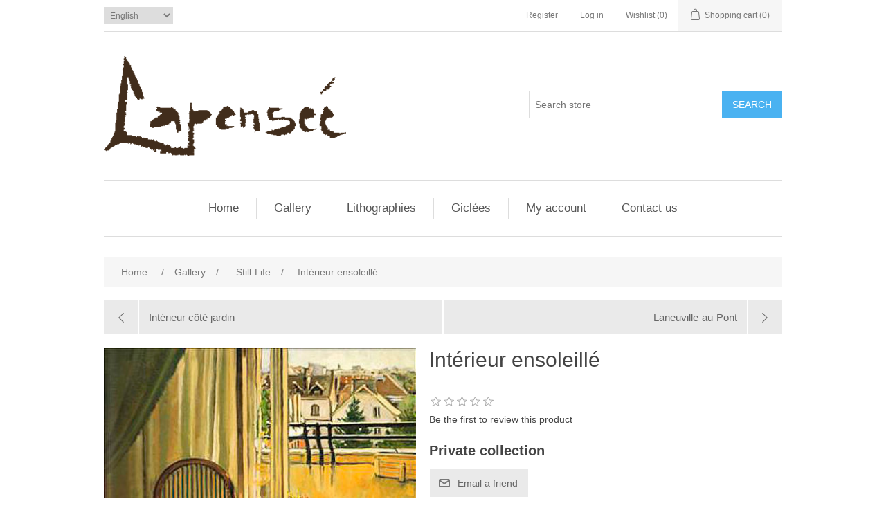

--- FILE ---
content_type: text/html; charset=utf-8
request_url: https://www.michellapensee.com/en/int%C3%A9rieur-ensoleill%C3%A9
body_size: 6291
content:
<!DOCTYPE html>
<html lang="en"  class="html-product-details-page">
<head>
    <title>Michel Lapens&#xE9;e. Int&#xE9;rieur ensoleill&#xE9;</title>
    <meta http-equiv="Content-type" content="text/html;charset=UTF-8" />
    <meta name="description" content="" />
    <meta name="keywords" content="" />
    <meta name="generator" content="nopCommerce" />
    <meta name="viewport" content="width=device-width, initial-scale=1" />
    <meta property="og:type" content="product" />
<meta property="og:title" content="Int&#xE9;rieur ensoleill&#xE9;" />
<meta property="og:description" content="" />
<meta property="og:image" content="https://www.michellapensee.com/images/thumbs/0000288_interieur-ensoleille_600.jpeg" />
<meta property="og:image:url" content="https://www.michellapensee.com/images/thumbs/0000288_interieur-ensoleille_600.jpeg" />
<meta property="og:url" content="https://www.michellapensee.com/en/int%C3%A9rieur-ensoleill%C3%A9" />
<meta property="og:site_name" content="www.michellapensee.com" />
<meta property="twitter:card" content="summary" />
<meta property="twitter:site" content="www.michellapensee.com" />
<meta property="twitter:title" content="Int&#xE9;rieur ensoleill&#xE9;" />
<meta property="twitter:description" content="" />
<meta property="twitter:image" content="https://www.michellapensee.com/images/thumbs/0000288_interieur-ensoleille_600.jpeg" />
<meta property="twitter:url" content="https://www.michellapensee.com/en/int%C3%A9rieur-ensoleill%C3%A9" />

    
    
    <link href="/lib/jquery-ui/jquery-ui-1.12.1.custom/jquery-ui.min.css" rel="stylesheet" type="text/css" />
<link href="/Themes/DefaultClean/Content/css/styles.css" rel="stylesheet" type="text/css" />
<link href="/Plugins/SevenSpikes.Nop.Plugins.PrevNextProduct/Themes/DefaultClean/Content/prevnextproduct.css" rel="stylesheet" type="text/css" />
<link href="/Plugins/SevenSpikes.Nop.Plugins.CloudZoom/Themes/DefaultClean/Content/cloud-zoom/CloudZoom.css" rel="stylesheet" type="text/css" />
<link href="/lib/magnific-popup/magnific-popup.css" rel="stylesheet" type="text/css" />
<link href="/Plugins/SevenSpikes.Nop.Plugins.AjaxCart/Themes/DefaultClean/Content/ajaxCart.css" rel="stylesheet" type="text/css" />

    
    
    
    
    <link rel="apple-touch-icon" sizes="180x180" href="/icons/icons_0/apple-touch-icon.png"><link rel="icon" type="image/png" sizes="32x32" href="/icons/icons_0/favicon-32x32.png"><link rel="icon" type="image/png" sizes="192x192" href="/icons/icons_0/android-chrome-192x192.png"><link rel="icon" type="image/png" sizes="16x16" href="/icons/icons_0/favicon-16x16.png"><link rel="manifest" href="/icons/icons_0/site.webmanifest"><link rel="mask-icon" href="/icons/icons_0/safari-pinned-tab.svg" color="#5bbad5"><link rel="shortcut icon" href="/icons/icons_0/favicon.ico"><meta name="msapplication-TileColor" content="#2d89ef"><meta name="msapplication-TileImage" content="/icons/icons_0/mstile-144x144.png"><meta name="msapplication-config" content="/icons/icons_0/browserconfig.xml"><meta name="theme-color" content="#ffffff">
    
    <!--Powered by nopCommerce - https://www.nopCommerce.com-->
</head>
<body>
    

<div class="ajax-loading-block-window" style="display: none">
</div>
<div id="dialog-notifications-success" title="Notification" style="display:none;">
</div>
<div id="dialog-notifications-error" title="Error" style="display:none;">
</div>
<div id="dialog-notifications-warning" title="Warning" style="display:none;">
</div>
<div id="bar-notification" class="bar-notification-container" data-close="Close">
</div>



<!--[if lte IE 8]>
    <div style="clear:both;height:59px;text-align:center;position:relative;">
        <a href="http://www.microsoft.com/windows/internet-explorer/default.aspx" target="_blank">
            <img src="/Themes/DefaultClean/Content/images/ie_warning.jpg" height="42" width="820" alt="You are using an outdated browser. For a faster, safer browsing experience, upgrade for free today." />
        </a>
    </div>
<![endif]-->
<div class="master-wrapper-page">
    
    <div class="header">
    
    <div class="header-upper">
        <div class="header-selectors-wrapper">
            
            
            

    <div class="language-selector">
            <select id="customerlanguage" name="customerlanguage" onchange="setLocation(this.value);" aria-label="Languages selector"><option selected="selected" value="https://www.michellapensee.com/en/changelanguage/1?returnUrl=%2Fen%2Fint%25C3%25A9rieur-ensoleill%25C3%25A9">English</option>
<option value="https://www.michellapensee.com/en/changelanguage/2?returnUrl=%2Fen%2Fint%25C3%25A9rieur-ensoleill%25C3%25A9">Francais</option>
</select>
    </div>

            
        </div>
        <div class="header-links-wrapper">
            
<div class="header-links">
    <ul>
        
            <li><a href="/en/register?returnUrl=%2Fen%2Fint%25C3%25A9rieur-ensoleill%25C3%25A9" class="ico-register">Register</a></li>
            <li><a href="/en/login?returnUrl=%2Fen%2Fint%25C3%25A9rieur-ensoleill%25C3%25A9" class="ico-login">Log in</a></li>
                            <li>
                <a href="/en/wishlist" class="ico-wishlist">
                    <span class="wishlist-label">Wishlist</span>
                    <span class="wishlist-qty">(0)</span>
                </a>
            </li>
                    <li id="topcartlink">
                <a href="/en/cart" class="ico-cart">
                    <span class="cart-label">Shopping cart</span>
                    <span class="cart-qty">(0)</span>
                </a>
            </li>
        
    </ul>
            
</div>

            <div id="flyout-cart" class="flyout-cart">
    <div class="mini-shopping-cart">
        <div class="count">
You have no items in your shopping cart.        </div>
    </div>
</div>

        </div>
    </div>
    
    <div class="header-lower">
        <div class="header-logo">
            <a href="/en">
    <img title="" alt="www.michellapensee.com" src="https://www.michellapensee.com/images/thumbs/0000004_object1163535898.png">
</a>
        </div>
        <div class="search-box store-search-box">
            <form method="get" id="small-search-box-form" action="/en/search">
    <input type="text" class="search-box-text" id="small-searchterms" autocomplete="off" name="q" placeholder="Search store" aria-label="Search store" />
    
    <input type="submit" class="button-1 search-box-button" value="Search"/>
        
            
    
</form>
        </div>
    </div>
    
</div>

    
    <div class="header-menu">
        <ul class="top-menu notmobile">
    
        <li><a href="/en">Home</a></li>
    <li>
    <a href="/en/gallery">Gallery
    </a>
            <div class="sublist-toggle"></div>
            <ul class="sublist first-level">
<li>
    <a href="/en/sports-portraits">Sports Portraits
    </a>
</li><li>
    <a href="/en/portraits">Portraits
    </a>
</li><li>
    <a href="/en/nudes">Nudes
    </a>
</li><li>
    <a href="/en/rural-scenes">Rural Scenes
    </a>
</li><li>
    <a href="/en/urban-scenes">Urban Scenes
    </a>
</li><li>
    <a href="/en/european-scenes">European Scenes
    </a>
</li><li>
    <a href="/en/still-life">Still-Life
    </a>
</li><li>
    <a href="/en/canadian-christmas-cards">Canadian Christmas Cards
    </a>
</li><li>
    <a href="/en/hockey-scenes">Hockey Scenes
    </a>
</li>            </ul>
</li><li>
    <a href="/en/lithographies">Lithographies
    </a>
</li><li>
    <a href="/en/gicl%C3%A9es">Gicl&#xE9;es
    </a>
</li>                        <li><a href="/en/customer/info">My account</a></li>
                    <li><a href="/en/contactus">Contact us</a></li>
    
</ul>
    <div class="menu-toggle">Menu</div>
    <ul class="top-menu mobile">
        
            <li><a href="/en">Home</a></li>
        <li>
    <a href="/en/gallery">Gallery
    </a>
            <div class="sublist-toggle"></div>
            <ul class="sublist first-level">
<li>
    <a href="/en/sports-portraits">Sports Portraits
    </a>
</li><li>
    <a href="/en/portraits">Portraits
    </a>
</li><li>
    <a href="/en/nudes">Nudes
    </a>
</li><li>
    <a href="/en/rural-scenes">Rural Scenes
    </a>
</li><li>
    <a href="/en/urban-scenes">Urban Scenes
    </a>
</li><li>
    <a href="/en/european-scenes">European Scenes
    </a>
</li><li>
    <a href="/en/still-life">Still-Life
    </a>
</li><li>
    <a href="/en/canadian-christmas-cards">Canadian Christmas Cards
    </a>
</li><li>
    <a href="/en/hockey-scenes">Hockey Scenes
    </a>
</li>            </ul>
</li><li>
    <a href="/en/lithographies">Lithographies
    </a>
</li><li>
    <a href="/en/gicl%C3%A9es">Gicl&#xE9;es
    </a>
</li>                                            <li><a href="/en/customer/info">My account</a></li>
                                    <li><a href="/en/contactus">Contact us</a></li>
        
    </ul>
        

    </div>
    <div class="master-wrapper-content">
        




<div class="ajaxCartInfo" data-getAjaxCartButtonUrl="/NopAjaxCart/GetAjaxCartButtonsAjax"
     data-productPageAddToCartButtonSelector=".add-to-cart-button"
     data-productBoxAddToCartButtonSelector=".product-box-add-to-cart-button"
     data-productBoxProductItemElementSelector=".product-item"
     data-useNopNotification="False"
     data-nopNotificationResource="The product has been added to your &lt;a href=&quot;/en/cart&quot;&gt;shopping cart&lt;/a&gt;"
     data-enableOnProductPage="True"
     data-enableOnCatalogPages="True"
     data-miniShoppingCartQuatityFormattingResource="({0})"
     data-miniWishlistQuatityFormattingResource="({0})"
     data-addToWishlistButtonSelector=".add-to-wishlist-button">
</div>

<input id="addProductVariantToCartUrl" name="addProductVariantToCartUrl" type="hidden" value="/en/AddProductFromProductDetailsPageToCartAjax" />
<input id="addProductToCartUrl" name="addProductToCartUrl" type="hidden" value="/en/AddProductToCartAjax" />
<input id="miniShoppingCartUrl" name="miniShoppingCartUrl" type="hidden" value="/en/MiniShoppingCart" />
<input id="flyoutShoppingCartUrl" name="flyoutShoppingCartUrl" type="hidden" value="/en/NopAjaxCartFlyoutShoppingCart" />
<input id="checkProductAttributesUrl" name="checkProductAttributesUrl" type="hidden" value="/en/CheckIfProductOrItsAssociatedProductsHasAttributes" />
<input id="getMiniProductDetailsViewUrl" name="getMiniProductDetailsViewUrl" type="hidden" value="/en/GetMiniProductDetailsView" />
<input id="flyoutShoppingCartPanelSelector" name="flyoutShoppingCartPanelSelector" type="hidden" value="#flyout-cart" />
<input id="shoppingCartMenuLinkSelector" name="shoppingCartMenuLinkSelector" type="hidden" value=".cart-qty" />
<input id="wishlistMenuLinkSelector" name="wishlistMenuLinkSelector" type="hidden" value="span.wishlist-qty" />





        
        <div class="breadcrumb">
            <ul itemscope itemtype="http://schema.org/BreadcrumbList">
                
                <li>
                    <span>
                        <a href="/en">
                            <span>Home</span>
                        </a>
                    </span>
                    <span class="delimiter">/</span>
                </li>
                                    <li itemprop="itemListElement" itemscope itemtype="http://schema.org/ListItem">
                        <a href="/en/gallery" itemprop="item">
                            <span itemprop="name">Gallery</span>
                        </a>
                        <span class="delimiter">/</span>
                        <meta itemprop="position" content="1" />
                    </li>
                    <li itemprop="itemListElement" itemscope itemtype="http://schema.org/ListItem">
                        <a href="/en/still-life" itemprop="item">
                            <span itemprop="name">Still-Life</span>
                        </a>
                        <span class="delimiter">/</span>
                        <meta itemprop="position" content="2" />
                    </li>
                
                <li itemprop="itemListElement" itemscope itemtype="http://schema.org/ListItem">
                    <strong class="current-item" itemprop="name">Int&#xE9;rieur ensoleill&#xE9;</strong>
                    <span itemprop="item" itemscope itemtype="http://schema.org/Thing" 
                          id="/en/int%C3%A9rieur-ensoleill%C3%A9">
                    </span>
                    <meta itemprop="position" content="3" />
                    
                </li>
            </ul>
    </div>


            <div class="master-column-wrapper">
            <div class="center-1">
    
    <!--product breadcrumb-->

    <div class="previous-product">
        <a href="/en/int%C3%A9rieur-c%C3%B4t%C3%A9-jardin" title="Int&#xE9;rieur c&#xF4;t&#xE9; jardin"><span class="previous-product-label">Previous product</span><span class="previous-product-title">Int&#xE9;rieur c&#xF4;t&#xE9; jardin</span></a>
    </div>

    <div class="next-product">
        <a href="/en/laneuville-au-pont" title="Laneuville-au-Pont"><span class="next-product-label">Next product</span><span class="next-product-title">Laneuville-au-Pont</span></a>
    </div>

<div class="page product-details-page">
    <div class="page-body">
        
        <form method="post" id="product-details-form" action="/en/int%C3%A9rieur-ensoleill%C3%A9">
            <div itemscope itemtype="http://schema.org/Product" data-productid="275">
                <div class="product-essential">
                    



    <input type="hidden" class="cloudZoomAdjustPictureOnProductAttributeValueChange"
           data-productid="275"
           data-isintegratedbywidget="true" />
        <input type="hidden" class="cloudZoomEnableClickToZoom" />
    <div class="gallery sevenspikes-cloudzoom-gallery">
        
        <div class="picture-wrapper">
            <div class="picture" id="sevenspikes-cloud-zoom" data-zoomwindowelementid=""
                 data-selectoroftheparentelementofthecloudzoomwindow=""
                 data-defaultimagecontainerselector=".product-essential .gallery"
                 data-zoom-window-width="400"
                 data-zoom-window-height="360">
                <a href="https://www.michellapensee.com/images/thumbs/0000288_interieur-ensoleille.jpeg" data-full-image-url="https://www.michellapensee.com/images/thumbs/0000288_interieur-ensoleille.jpeg" class="picture-link" id="zoom1">
                    <img src="https://www.michellapensee.com/images/thumbs/0000288_interieur-ensoleille_600.jpeg" alt="Int&#xE9;rieur ensoleill&#xE9;" class="cloudzoom" id="cloudZoomImage"
                         itemprop="image" data-cloudzoom="appendSelector: &#x27;.picture-wrapper&#x27;, zoomOffsetX: 0, zoomOffsetY: 0, autoInside: 850, tintOpacity: 0, zoomWidth: 400, zoomHeight: 360, easing: 3, touchStartDelay: true, zoomFlyOut: false, disableZoom: &#x27;auto&#x27;"
                          />
                </a>
            </div>
        </div>
        
    </div>

                    <!--product pictures-->
                    <div class="gallery">
    
    <div class="picture">
            <img alt="Int&#xE9;rieur ensoleill&#xE9;" src="https://www.michellapensee.com/images/thumbs/0000288_interieur-ensoleille_600.jpeg" title="Int&#xE9;rieur ensoleill&#xE9;" itemprop="image" id="main-product-img-275" />
    </div>
    
</div>
                    <div class="overview">
                        
                        <div class="product-name">
                            <h1 itemprop="name">
                                Int&#xE9;rieur ensoleill&#xE9;
                            </h1>
                        </div>
                        
                        <!--product reviews-->
                            <div class="product-reviews-overview" >
        <div class="product-review-box">
            <div class="rating">
                <div style="width: 0%">
                </div>
            </div>
        </div>

            <div class="product-no-reviews">
                <a href="/en/productreviews/275">Be the first to review this product</a>
            </div>
    </div>

                        <!--manufacturers-->
                        
                        <!--availability-->
                        
                        <!--SKU, MAN, GTIN, vendor-->
                        <div class="additional-details">
            </div>
                        <!--delivery-->
                        
                        <!--sample download-->
                        
                        <!--attributes-->
                        <!--gift card-->
                        <!--rental info-->
                        <!--price & add to cart-->
    <div class="prices" itemprop="offers" itemscope itemtype="http://schema.org/Offer">
            <div class="product-price call-for-price">
                <span>Private collection</span>
            </div>
    </div>
                        <!--wishlist, compare, email a friend-->
                        <div class="overview-buttons">
                            
                            
                                <div class="email-a-friend">
        <input type="button" value="Email a friend" class="button-2 email-a-friend-button" onclick="setLocation('/en/productemailafriend/275')" />
    </div>

                            
                        </div>
                            <div class="product-share-button">
        <!-- AddThis Button BEGIN --><div class="addthis_toolbox addthis_default_style "><a class="addthis_button_preferred_1"></a><a class="addthis_button_preferred_2"></a><a class="addthis_button_preferred_3"></a><a class="addthis_button_preferred_4"></a><a class="addthis_button_compact"></a><a class="addthis_counter addthis_bubble_style"></a></div><script src="https://s7.addthis.com/js/250/addthis_widget.js#pubid=nopsolutions"></script><!-- AddThis Button END -->
    </div>

                        
                    </div>
                    
                </div>
                
                <div class="product-collateral">
                    
                    
                </div>
                
                
            </div>
        <input name="__RequestVerificationToken" type="hidden" value="CfDJ8InlGSJ5FQ9LsjGHluIAbx2II49cHniEGITxG7Aot_wTZqIcFHFoCQ289n4dJXXFa6kSOQUx2Jf069bgEFmaarglGC7Q_mWzPG9OHatnvvCWnT-CxojsirxFqM3DA4gBzFAj4AYXjbZIEf1W8r7hDU0" /></form>
        
    </div>
</div>
    
</div>

        </div>
        
    </div>
    <div class="footer">
    <div class="footer-upper">
        <div class="footer-block information">
            <div class="title">
                <strong>Information</strong>
            </div>
            <ul class="list">
                    <li><a href="/en/sitemap">Sitemap</a></li>
                                                    <li><a href="/en/contactus">Contact us</a></li>
            </ul>
        </div>
        <div class="footer-block customer-service">
            <div class="title">
                <strong>Customer service</strong>
            </div>
            <ul class="list">
                    <li><a href="/en/search">Search</a> </li>
                                                                                                                                            </ul>
        </div>
        <div class="footer-block my-account">
            <div class="title">
                <strong>My account</strong>
            </div>
            <ul class="list">
                    <li><a href="/en/customer/info">My account</a></li>
                                    <li><a href="/en/order/history">Orders</a></li>
                                    <li><a href="/en/customer/addresses">Addresses</a></li>
                                    <li><a href="/en/cart">Shopping cart</a></li>
                                    <li><a href="/en/wishlist">Wishlist</a></li>
                                            </ul>
        </div>
        <div class="footer-block follow-us">
            <div class="social">
                <div class="title">
                    <strong>Follow us</strong>
                </div>
                <ul class="networks">
		<li class="facebook"><a href="https://www.facebook.com/MichelLapenseeArtiste/" target="_blank">Facebook</a></li>
			</ul>
            </div>
            <div class="newsletter">
    <div class="title">
        <strong>Newsletter</strong>
    </div>
    <div class="newsletter-subscribe" id="newsletter-subscribe-block">
        <div class="newsletter-email">
            <input id="newsletter-email" class="newsletter-subscribe-text" placeholder="Enter your email here..." aria-label="Sign up for our newsletter" type="email" name="NewsletterEmail" value="" />
            <input type="button" value="Subscribe" id="newsletter-subscribe-button" class="button-1 newsletter-subscribe-button"/>
        </div>
        <div class="newsletter-validation">
            <span id="subscribe-loading-progress" style="display: none;" class="please-wait">Wait...</span>
            <span class="field-validation-valid" data-valmsg-for="NewsletterEmail" data-valmsg-replace="true"></span>
        </div>
    </div>
    <div class="newsletter-result" id="newsletter-result-block"></div>
    
</div>
        </div>
    </div>
    <div class="footer-lower">
        <div class="footer-info">
            <span class="footer-disclaimer">Copyright &copy; 2026 www.michellapensee.com. All rights reserved.</span>
        </div>
            <div class="footer-powered-by">
                Powered by <a href="https://www.nopcommerce.com/">nopCommerce</a>
            </div>
        
    </div>
    
</div>


</div>



    
    <script src="/lib/jquery/jquery-3.3.1.min.js"></script>
<script src="/lib/jquery-validate/jquery.validate-v1.17.0/jquery.validate.min.js"></script>
<script src="/lib/jquery-validate/jquery.validate.unobtrusive-v3.2.10/jquery.validate.unobtrusive.min.js"></script>
<script src="/lib/jquery-ui/jquery-ui-1.12.1.custom/jquery-ui.min.js"></script>
<script src="/lib/jquery-migrate/jquery-migrate-3.0.1.min.js"></script>
<script src="/js/public.common.js"></script>
<script src="/js/public.ajaxcart.js"></script>
<script src="/js/public.countryselect.js"></script>
<script src="/Plugins/SevenSpikes.Core/Scripts/lib/kendo/2019.2.619/kendo.core.min.js"></script>
<script src="/lib/kendo/2014.1.318/kendo.userevents.min.js"></script>
<script src="/lib/kendo/2014.1.318/kendo.draganddrop.min.js"></script>
<script src="/lib/kendo/2014.1.318/kendo.window.min.js"></script>
<script src="/Plugins/SevenSpikes.Core/Scripts/cloudzoom.core.min.js"></script>
<script src="/Plugins/SevenSpikes.Nop.Plugins.CloudZoom/Scripts/CloudZoom.min.js"></script>
<script src="/lib/magnific-popup/jquery.magnific-popup.min.js"></script>
<script src="/Plugins/SevenSpikes.Core/Scripts/sevenspikes.core.min.js"></script>
<script src="/Plugins/SevenSpikes.Core/Scripts/jquery.json-2.4.min.js"></script>
<script src="/Plugins/SevenSpikes.Nop.Plugins.AjaxCart/Scripts/AjaxCart.min.js"></script>

    <script>
            $(document).ready(function () {
                $('.header').on('mouseenter', '#topcartlink', function () {
                    $('#flyout-cart').addClass('active');
                });
                $('.header').on('mouseleave', '#topcartlink', function () {
                    $('#flyout-cart').removeClass('active');
                });
                $('.header').on('mouseenter', '#flyout-cart', function () {
                    $('#flyout-cart').addClass('active');
                });
                $('.header').on('mouseleave', '#flyout-cart', function () {
                    $('#flyout-cart').removeClass('active');
                });
            });
        </script>
<script>
            $("#small-search-box-form").on("submit", function(event) {
                if ($("#small-searchterms").val() == "") {
                    alert('Please enter some search keyword');
                    $("#small-searchterms").focus();
                    event.preventDefault();
                }
            });
        </script>
<script>
            $(document).ready(function() {
                var showLinkToResultSearch;
                var searchText;
                $('#small-searchterms').autocomplete({
                        delay: 500,
                        minLength: 3,
                        source: '/en/catalog/searchtermautocomplete',
                        appendTo: '.search-box',
                        select: function(event, ui) {
                            $("#small-searchterms").val(ui.item.label);
                            setLocation(ui.item.producturl);
                            return false;
                    },
                    //append link to the end of list
                    open: function(event, ui) {
                        //display link to search page
                        if (showLinkToResultSearch) {
                            searchText = document.getElementById("small-searchterms").value;
                            $(".ui-autocomplete").append("<li class=\"ui-menu-item\" role=\"presentation\"><a href=\"/search?q=" + searchText + "\">View all results...</a></li>");
                        }
                    }
                })
                .data("ui-autocomplete")._renderItem = function(ul, item) {
                    var t = item.label;
                    showLinkToResultSearch = item.showlinktoresultsearch;
                    //html encode
                    t = htmlEncode(t);
                    return $("<li></li>")
                        .data("item.autocomplete", item)
                        .append("<a><span>" + t + "</span></a>")
                        .appendTo(ul);
                };
            });
        </script>
<script>
        AjaxCart.init(false, '.header-links .cart-qty', '.header-links .wishlist-qty', '#flyout-cart');
    </script>
<script>
            $(document).ready(function () {
                $('.menu-toggle').on('click', function () {
                    $(this).siblings('.top-menu.mobile').slideToggle('slow');
                });
                $('.top-menu.mobile .sublist-toggle').on('click', function () {
                    $(this).siblings('.sublist').slideToggle('slow');
                });
            });
        </script>
<script>
        function newsletter_subscribe(subscribe) {
            var subscribeProgress = $("#subscribe-loading-progress");
            subscribeProgress.show();
            var postData = {
                subscribe: subscribe,
                email: $("#newsletter-email").val()
            };
            $.ajax({
                cache: false,
                type: "POST",
                url: "/en/subscribenewsletter",
                data: postData,
                success: function (data, textStatus, jqXHR) {
                    $("#newsletter-result-block").html(data.Result);
                    if (data.Success) {
                        $('#newsletter-subscribe-block').hide();
                        $('#newsletter-result-block').show();
                    } else {
                        $('#newsletter-result-block').fadeIn("slow").delay(2000).fadeOut("slow");
                    }
                },
                error: function (jqXHR, textStatus, errorThrown) {
                    alert('Failed to subscribe.');
                },
                complete: function (jqXHR, textStatus) {
                    subscribeProgress.hide();
                }
            });
        }

        $(document).ready(function () {
            $('#newsletter-subscribe-button').on('click', function () {
newsletter_subscribe('true');            });
            $("#newsletter-email").on("keydown", function (event) {
                if (event.keyCode == 13) {
                    $("#newsletter-subscribe-button").trigger("click");
                    return false;
                }
            });
        });
    </script>
<script>
    $(document).ready(function () {
        $('.footer-block .title').on('click', function () {
            var e = window, a = 'inner';
            if (!('innerWidth' in window)) {
                a = 'client';
                e = document.documentElement || document.body;
            }
            var result = { width: e[a + 'Width'], height: e[a + 'Height'] };
            if (result.width < 769) {
                $(this).siblings('.list').slideToggle('slow');
            }
        });
    });
</script>
<script>
    $(document).ready(function () {
        $('.block .title').on('click', function () {
            var e = window, a = 'inner';
            if (!('innerWidth' in window)) {
                a = 'client';
                e = document.documentElement || document.body;
            }
            var result = { width: e[a + 'Width'], height: e[a + 'Height'] };
            if (result.width < 1001) {
                $(this).siblings('.listbox').slideToggle('slow');
            }
        });
    });
</script>

</body>
</html>